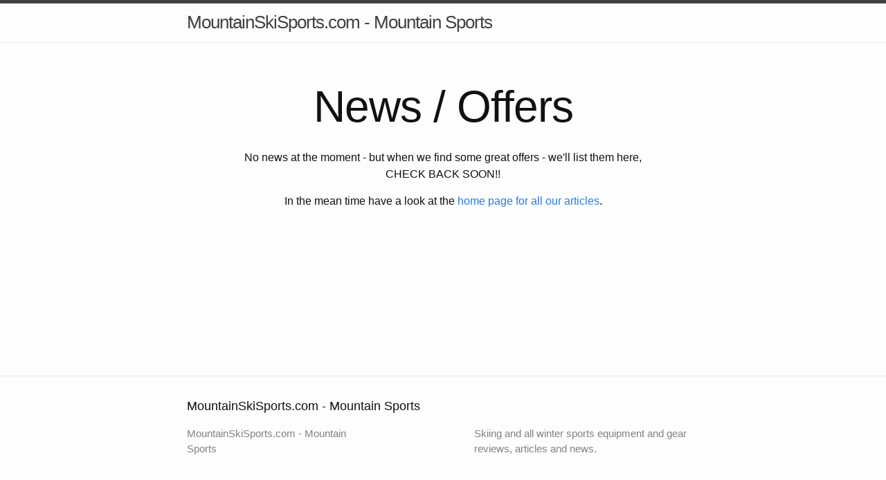

--- FILE ---
content_type: text/html
request_url: https://www.mountainskisports.com/news_offers.htm
body_size: 1446
content:
<!DOCTYPE html>
<html lang="en"><head>
  <meta charset="utf-8">
  <meta http-equiv="X-UA-Compatible" content="IE=edge">
  <meta name="viewport" content="width=device-width, initial-scale=1"><!-- Begin Jekyll SEO tag v2.8.0 -->
<title>MountainSkiSports.com - Mountain Sports | Skiing and all winter sports equipment and gear reviews, articles and news.</title>
<meta name="generator" content="Jekyll v4.2.2" />
<meta property="og:title" content="MountainSkiSports.com - Mountain Sports" />
<meta property="og:locale" content="en_US" />
<meta name="description" content="Skiing and all winter sports equipment and gear reviews, articles and news." />
<meta property="og:description" content="Skiing and all winter sports equipment and gear reviews, articles and news." />
<link rel="canonical" href="https://www.mountainskisports.com/news_offers.htm" />
<meta property="og:url" content="https://www.mountainskisports.com/news_offers.htm" />
<meta property="og:site_name" content="MountainSkiSports.com - Mountain Sports" />
<meta property="og:type" content="website" />
<meta name="twitter:card" content="summary" />
<meta property="twitter:title" content="MountainSkiSports.com - Mountain Sports" />
<script type="application/ld+json">
{"@context":"https://schema.org","@type":"WebPage","description":"Skiing and all winter sports equipment and gear reviews, articles and news.","headline":"MountainSkiSports.com - Mountain Sports","url":"https://www.mountainskisports.com/news_offers.htm"}</script>
<!-- End Jekyll SEO tag -->
<link rel="stylesheet" href="/assets/main.css"><link type="application/atom+xml" rel="alternate" href="https://www.mountainskisports.com/feed.xml" title="MountainSkiSports.com - Mountain Sports" /></head>
<body><header class="site-header" role="banner">

  <div class="wrapper"><a class="site-title" rel="author" href="/">MountainSkiSports.com - Mountain Sports</a><nav class="site-nav">
        <input type="checkbox" id="nav-trigger" class="nav-trigger" />
        <label for="nav-trigger">
          <span class="menu-icon">
            <svg viewBox="0 0 18 15" width="18px" height="15px">
              <path d="M18,1.484c0,0.82-0.665,1.484-1.484,1.484H1.484C0.665,2.969,0,2.304,0,1.484l0,0C0,0.665,0.665,0,1.484,0 h15.032C17.335,0,18,0.665,18,1.484L18,1.484z M18,7.516C18,8.335,17.335,9,16.516,9H1.484C0.665,9,0,8.335,0,7.516l0,0 c0-0.82,0.665-1.484,1.484-1.484h15.032C17.335,6.031,18,6.696,18,7.516L18,7.516z M18,13.516C18,14.335,17.335,15,16.516,15H1.484 C0.665,15,0,14.335,0,13.516l0,0c0-0.82,0.665-1.483,1.484-1.483h15.032C17.335,12.031,18,12.695,18,13.516L18,13.516z"/>
            </svg>
          </span>
        </label>

        <div class="trigger"></div>
      </nav></div>
</header>
<main class="page-content" aria-label="Content">
      <div class="wrapper">
        <style type="text/css" media="screen">
  .container {
    margin: 10px auto;
    max-width: 600px;
    text-align: center;
  }
  h1 {
    margin: 30px 0;
    font-size: 4em;
    line-height: 1;
    letter-spacing: -1px;
  }
</style>

<div class="container">
  <h1>News / Offers</h1>
    <p>No news at the moment - but when we find some great offers - we'll list them here, CHECK BACK SOON!!</p>
    <p>In the mean time have a look at the <a href="/">home page for all our articles</a>.</p>
</div>



      </div>
    </main><footer class="site-footer h-card">
  <data class="u-url" href="/"></data>

  <div class="wrapper">

    <h2 class="footer-heading">MountainSkiSports.com - Mountain Sports</h2>

    <div class="footer-col-wrapper">
      <div class="footer-col footer-col-1">
        <ul class="contact-list">
          <li class="p-name">MountainSkiSports.com - Mountain Sports</li></ul>
      </div>

      <div class="footer-col footer-col-2"><ul class="social-media-list"></ul>
</div>

      <div class="footer-col footer-col-3">
        <p>Skiing and all winter sports equipment and gear reviews, articles and news.</p>
      </div>
    </div>

  </div>

</footer>
</body>

</html>
